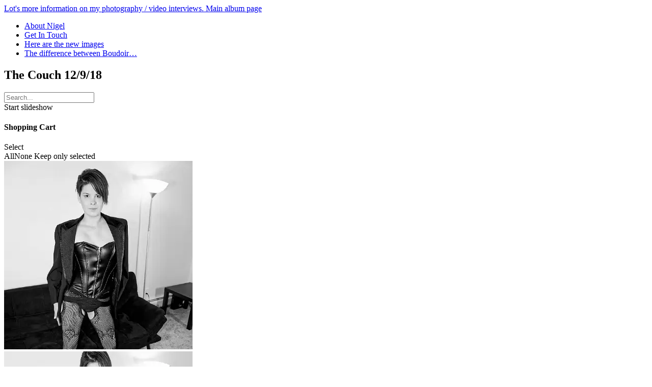

--- FILE ---
content_type: text/html
request_url: https://gallery-adult.soft-focus-imagining.com/Amo%20%20Morbia/The%20Couch/
body_size: 3979
content:
<!doctype html>
<html prefix="og: http://ogp.me/ns# fb: http://ogp.me/ns/fb#" lang="en" class="no-js" data-level="2">
	<!-- Generated by jAlbum app (https://jalbum.net) -->
	<head>
		<meta charset="UTF-8">
		<meta http-equiv="x-ua-compatible" content="ie=edge">
		<meta name="viewport" content="width=device-width, initial-scale=1.0, viewport-fit=cover">
		<link rel="preload" href="../../res/icon/skinicon-thin.woff?v6.12.2" as="font" type="font/woff" crossorigin>
		<link rel="preload" href="../../res/icon/skinicon-thin.ttf?v6.12.2" as="font" type="font/ttf" crossorigin>
		<title>The Couch Discovering the beauty of the nude.</title>
		<meta name="description" content="The Couch Vast web site with pretty much all of the nude-photography I've taken.">
		<meta name="generator" content="jAlbum 37.7.1 & Tiger 6.12.2 [Black]">
		<meta name="keywords" content="nigel aves photography, hardcore, adult, nsfw, xxx, amateur, porn, twitterafterdark, Sinday, curves, babes, girls, instagirls, models, fetishmodels, modelswanted">
		<meta property="og:url" content="https://gallery-adult.soft-focus-imagining.com/Amo%20%20Morbia/The%20Couch/index.html">
		<meta property="og:image" content="https://gallery-adult.soft-focus-imagining.com/Amo%20%20Morbia/The%20Couch/shareimage.jpg">
		<meta property="og:image:secure_url" content="https://gallery-adult.soft-focus-imagining.com/Amo%20%20Morbia/The%20Couch/shareimage.jpg">
		<meta property="og:image:width" content="467">
		<meta property="og:image:height" content="263">
		<link rel="image_src" href="https://gallery-adult.soft-focus-imagining.com/Amo%20%20Morbia/The%20Couch/shareimage.jpg">
		<meta name="twitter:image" content="https://gallery-adult.soft-focus-imagining.com/Amo%20%20Morbia/The%20Couch/shareimage.jpg">
		<meta property="og:title" content="The Couch">
		<meta property="og:description" content="The Couch">
		<meta property="og:type" content="website">
		<meta name="twitter:title" content="The Couch">
		<meta name="twitter:card" content="summary_large_image">
		<meta name="apple-mobile-web-app-status-bar-style" content="black-translucent">
		<meta name="mobile-web-app-capable" content="yes">
		<meta name="format-detection" content="telephone=no">
		<link rel="manifest" href="../../res/site.webmanifest" crossorigin="use-credentials">
		<meta name="theme-color" content="#111111">
		<meta name="msapplication-TileColor" content="#111111">
		<link rel="stylesheet" href="../../res/common.css?v=6.12.2">
		<link rel="preload" href="folderimg.jpg?v=179" as="image" media="(max-width:800px)">
		<link rel="preload" href="folderimage.jpg?v=179" as="image" media="(min-width:801px)">
		<link rel="preload" href="folderimg@2x.jpg?v=179" as="image" media="(min-resolution:2dppx) and (max-width:800px)">
		<link rel="preload" href="folderimage@2x.jpg?v=179" as="image" media="(min-resolution:2dppx) and (min-width:801px)">
		<style>
			@media (max-width:800px) { .hero { background-image: url(folderimg.jpg?v=179); } }
			@media (min-width:801px) { .hero { background-image: url(folderimage.jpg?v=179); } }
			@media (min-resolution: 2dppx) and (max-width:800px) { .hero { background-image: url(folderimg@2x.jpg?v=179); } }
			@media (min-resolution: 2dppx) and (min-width:801px) { .hero { background-image: url(folderimage@2x.jpg?v=179); } }
		</style>
		<link rel="apple-touch-icon" sizes="180x180" href="/apple-touch-icon.png">
<link rel="icon" type="image/png" sizes="32x32" href="/favicon-32x32.png">
<link rel="icon" type="image/png" sizes="16x16" href="/favicon-16x16.png">
<link rel="manifest" href="/site.webmanifest">
<link rel="canonical">

	</head>
	<body id="index" class="index scrollable stop-transitions dark-mode sub-album full-width icon-thin">
		<section class="top-bar has-menu has-search sticky">
			<div class="cont">
				<div class="left-column align-left">
					<div class="topnavigation"><a class="topnav-toggle icon-menu btn" data-topnav-toggle></a><nav class="navigation" data-length="4"><a class="icon-home" href="https://nigel-aves-photography.com"><span> Lot's more information on my photography / video interviews.</span></a><a class="icon-arrow-up" href="../../index.html"><span> Main album page</span></a><ul class="dropdown menu"><li><a href="../../About.html">About Nigel</a></li><li><a href="../../Contact.html">Get In Touch</a></li><li><a href="../../Newimages.html">Here are the new images</a></li><li><a href="../../Boudoir%20verses%20Erotica.html">The difference between Boudoir&hellip;</a></li></ul></nav></div>
				</div>
			</div>
		</section>

		<section class="hero title-bottom full-width bg-image desaturate has-search">

			<div class="hero-overlay color"></div>
			<div class="cont">
				<header class="bgimage">
					<div class="title">
<a class="back-btn button icon-one-level-up" href="../index.html" data-tooltip title="Up one level"></a>
						<div class="head">
							<h1>The Couch <span class="date">12/9/18</span></h1>
					<form class="search"><div class="search-input"><input type="text" placeholder="Search..." aria-label="Search" data-tooltip='{"stay":6000,"pos":[0,0,0,2],"html":"<b>Search</b> - use <kbd>&#xff02;A B&#xff02;</kbd> for exact, <kbd>A and B</kbd> for conjunctive search"}'></div><a class="search-btn button icon-search" data-tooltip title="Search"></a></form>
						</div>
					</div>
				</header>
				<aside class="controls">
					<div class="buttons"><a class="button icon-connect" data-modal-open="social-share" data-tooltip title="Share album"></a><a class="button icon-help" data-modal-open="help" data-tooltip title="Help"></a><a class="button gofullscreen icon-fullscreen" data-tooltip title="Fullscreen"></a><a class="button exitfullscreen icon-fullscreen-off" data-tooltip title="Exit fullscreen"></a></div>
					<div class="start-show"><span class="text">Start slideshow</span><span class="button icon-play"></span></div>
				</aside>
			</div>
		</section>

		<section id="main" class="content hover-zoom">
			<article id="main-cont" class="base-overlay">
				<section id="shop" class="shop-cont"><div class="cont box">
					<h4 class="title icon-shopping-cart"> Shopping Cart</h4>
					<div class="select-box"><label>Select</label> <div class="buttons"><a class="select-all small button">All</a><a class="select-none small button">None</a><a class="keep-selected icon-filter small button"> Keep only selected</a></div></div>
					<div id="shop-root" class="shop-root" data-shop-root></div>
				</div></section>
				<section class="thumbnails hide-on-overlay" data-overlay="base">
					<div class="cont base fixgrid caption-over  caption-on-hover">
						<div class="card preload image square"><a class="thumb" href="Amo%20Morbia%2012-13-2018-001.webp"><img src="thumbs/Amo%20Morbia%2012-13-2018-001.webp" width="370" height="370" alt="Amo Morbia 12-13-2018-001"></a></div>
						<div class="card preload image square"><a class="thumb" href="Amo%20Morbia%2012-13-2018-002.webp"><img src="thumbs/Amo%20Morbia%2012-13-2018-002.webp" width="370" height="370" alt="Amo Morbia 12-13-2018-002"></a></div>
						<div class="card preload image square"><a class="thumb" href="Amo%20Morbia%2012-13-2018-003.webp"><img src="thumbs/Amo%20Morbia%2012-13-2018-003.webp" width="370" height="370" alt="Amo Morbia 12-13-2018-003"></a></div>
						<div class="card preload image square"><a class="thumb" href="Amo%20Morbia%2012-13-2018-004.webp"><img src="thumbs/Amo%20Morbia%2012-13-2018-004.webp" width="370" height="370" alt="Amo Morbia 12-13-2018-004"></a></div>
						<div class="card preload image square"><a class="thumb" href="Amo%20Morbia%2012-13-2018-005.webp"><img src="thumbs/Amo%20Morbia%2012-13-2018-005.webp" width="370" height="370" alt="Amo Morbia 12-13-2018-005"></a></div>
						<div class="card preload image square"><a class="thumb" href="Amo%20Morbia%2012-13-2018-006.webp"><img src="thumbs/Amo%20Morbia%2012-13-2018-006.webp" width="370" height="370" alt="Amo Morbia 12-13-2018-006"></a></div>
						<div class="card preload image square"><a class="thumb" href="Amo%20Morbia%2012-13-2018-007.webp"><img src="thumbs/Amo%20Morbia%2012-13-2018-007.webp" width="370" height="370" alt="Amo Morbia 12-13-2018-007"></a></div>
						<div class="card preload image square"><a class="thumb" href="Amo%20Morbia%2012-13-2018-008.webp"><img src="thumbs/Amo%20Morbia%2012-13-2018-008.webp" width="370" height="370" alt="Amo Morbia 12-13-2018-008"></a></div>
						<div class="card preload image square"><a class="thumb" href="Amo%20Morbia%2012-13-2018-009.webp"><img src="thumbs/Amo%20Morbia%2012-13-2018-009.webp" width="370" height="370" alt="Amo Morbia 12-13-2018-009"></a></div>
						<div class="card preload image square"><a class="thumb" href="Amo%20Morbia%2012-13-2018-010.webp"><img src="thumbs/Amo%20Morbia%2012-13-2018-010.webp" width="370" height="370" alt="Amo Morbia 12-13-2018-010"></a></div>
						<div class="card preload image square"><a class="thumb" href="Amo%20Morbia%2012-13-2018-011.webp"><img src="thumbs/Amo%20Morbia%2012-13-2018-011.webp" width="370" height="370" alt="Amo Morbia 12-13-2018-011"></a></div>
						<div class="card preload image square"><a class="thumb" href="Amo%20Morbia%2012-13-2018-012.webp"><img src="thumbs/Amo%20Morbia%2012-13-2018-012.webp" width="370" height="370" alt="Amo Morbia 12-13-2018-012"></a></div>
						<div class="card preload image square"><a class="thumb" href="Amo%20Morbia%2012-13-2018-013.webp"><img src="thumbs/Amo%20Morbia%2012-13-2018-013.webp" width="370" height="370" alt="Amo Morbia 12-13-2018-013"></a></div>
						<div class="card preload image square"><a class="thumb" href="Amo%20Morbia%2012-13-2018-014.webp"><img src="thumbs/Amo%20Morbia%2012-13-2018-014.webp" width="370" height="370" alt="Amo Morbia 12-13-2018-014"></a></div>
						<div class="card preload image square"><a class="thumb" href="Amo%20Morbia%2012-13-2018-015.webp"><img src="thumbs/Amo%20Morbia%2012-13-2018-015.webp" width="370" height="370" alt="Amo Morbia 12-13-2018-015"></a></div>
						<div class="card preload image square"><a class="thumb" href="Amo%20Morbia%2012-13-2018-016.webp"><img src="thumbs/Amo%20Morbia%2012-13-2018-016.webp" width="370" height="370" alt="Amo Morbia 12-13-2018-016"></a></div>
						<div class="card preload image square"><a class="thumb" href="Amo%20Morbia%2012-13-2018-017.webp"><img src="thumbs/Amo%20Morbia%2012-13-2018-017.webp" width="370" height="370" alt="Amo Morbia 12-13-2018-017"></a></div>
						<div class="card preload image square"><a class="thumb" href="Amo%20Morbia%2012-13-2018-018.webp"><img src="thumbs/Amo%20Morbia%2012-13-2018-018.webp" width="370" height="370" alt="Amo Morbia 12-13-2018-018"></a></div>
						<div class="card preload image square"><a class="thumb" href="Amo%20Morbia%2012-13-2018-019.webp"><img src="thumbs/Amo%20Morbia%2012-13-2018-019.webp" width="370" height="370" alt="Amo Morbia 12-13-2018-019"></a></div>
						<div class="card preload image square"><a class="thumb" href="Amo%20Morbia%2012-13-2018-020.webp"><img src="thumbs/Amo%20Morbia%2012-13-2018-020.webp" width="370" height="370" alt="Amo Morbia 12-13-2018-020"></a></div>
					</div>
				</section>
			</article>
		</section>
		<section class="footer opaque">
			<div class="cont">
				<footer>
					<div class="folder-info"><div class="modifieddate"><span>Modified</span> 10/14/25, 8:19 PM</div><div class="counts"><span class="images">203&nbsp;images</span></div></div>
					<div class="credits"><a href="https://nigel-aves-photography.com" target="_blank">Lot's more information on my photography / video interviews.</a> &middot; <a href="https://jalbum.net/en/" class="skin-link" rel="generator" data-tooltip title="jAlbum, web photo album creator, 37.7.1">jAlbum - customizable web photo albums</a> &middot; <a href="https://jalbum.net/en/skins/skin/Tiger" class="skin-link" rel="generator" data-tooltip title="Skin: Tiger Black, 6.12.2">Tiger</a></div>
				</footer>
				<div class="custom">F#ck Facebook, join <a rel="me" href="https://mastodon.social/@NigelAves">Mastodon</a>
</div>
			</div>
		</section>
		<div class="modal hidden" id="social-share" role="dialog" data-modal>
			<div class="window has-header">
				<header class="icon-connect"> Share album</header>
				<a class="btn close" data-close data-tooltip title="Close window"></a>
				<div class="content"><div class="social"><div class="preview"><img src="folderthumb.jpg" alt="The Couch"><div class="caption"><h3 class="title">The Couch</h3></div></div></div></div>
			</div>
		</div>
		<div class="modal hidden no-padding" id="help" role="dialog" data-modal>
			<div class="window large">
				<a class="btn close" data-close data-tooltip title="Close window"></a>
				<div class="content scrollable">
					<div class="help-card medium-column">
						<div class="fig"><img src="../../res/help-index.svg" alt="Help"></div>
						<div class="caption"><ol><li>Top <b>navigation</b> bar with <b>Home</b> button</li><li><b>Search</b> - use <kbd>"A B"</kbd> for exact, <kbd>A and B</kbd> for conjunctive search</li><li>Background audio player</li><li><b>Up</b> one level</li><li>Album <b>information</b></li><li><b>Share</b> and <b>Like</b> the album on social sites</li><li><b>Download</b> current folder as ZIP file</li><li>Start <b>slideshow</b> <em>Numpad *</em></li></ol></div>
					</div>
					<div class="help-card medium-column">
						<div class="fig"><img src="../../res/help-lightbox.svg" alt="Help"></div>
						<div class="caption"><ol><li><b>Previous</b> picture <em>Left arrow</em><em>Swipe right</em></li><li>Back to <b>thumbnail page</b> / up one level <em>Esc</em></li><li>Toggle <b>fit to screen</b> or <b>1:1</b> size <em>Numpad +</em></li><li>Show/hide <b>info panel</b></li><li>Show/hide <b>thumbnail</b> strip</li><li>Start/stop <b>slideshow</b> <em>Numpad *</em></li><li><b>Next</b> picture <em>Right arrow</em><em>Swipe left</em></li><li>Show <b>photo data</b></li><li>Show <b>map</b></li><li>Show/hide <b>tagged people</b></li><li>Download <b>high resolution</b> file</li><li>Add photo to <b>shopping cart</b></li><li>Share image on social sites</li></ol></div>
					</div>
				</div>
			</div>
		</div>
		<script src="../../res/jquery.min.js"></script>
		<script src="../../res/all.min.js?v=6.12.2"></script>
		<script>
			_jaWidgetBarColor = 'black';
			$(document).ready(function(){
				REL_PATH='Amo  Morbia/The Couch/';PAGE_NAME='index.html';
				$.ajaxSetup({cache:true,contentType:false});
				$('body').removeClass('stop-transitions');
				$('#main').skin({"albumName":"Home for Nigels Adult Photography (Colorado based.)","makeDate":1760494682,"licensee":"dfcb1de94b136302e63f983f0025de36","thumbDims":[370,370],"thumbsFill":!0,"pageWidth":1900,"locale":"en-US","uplink":"https://nigel-aves-photography.com","useOriginals":!0,"weblocationCounts":!0,"rightClickProtect":!0,"slideshowFullscreen":!0,"restartSlideshow":!0,"share":{"sites":"facebook,tumblr,pinterest,email,link","hook":".social","emailSubject":"I like to share a photo","buttons":"pinterest"},"search":{"fields":"title,comment,name,creator,keywords,regions","hook":".search"},"fixedShapeThumbs":!0,"captionPlacement":"over","captionShowOnHover":!0,"hoverEffect":"hover-zoom","pageType":"index","rootPath":"../../","resPath":"../../res","relPath":"Amo%20%20Morbia/The%20Couch","level":2,"previousFolderPath":"../Slideshow/","previousFoldersLast":"../Slideshow/index.html#img=amo morbia web.mp4","nextFolderPath":"../The%20Stool/","nextFoldersFirst":"../The%20Stool/index.html#img=Amo Morbia 12-13-2018-211.webp","lightbox":{"afterLast":"nextfolder","controlsUseText":!0,"thumbsVisible":!1,"zoomSlider":!0,"maxZoom":3,"fitBetween":"panels","fitPadding":4,"timingControl":!0,"showShare":!0,"showShop":!0,"showRegions":!0,"transitionSpeed":600,"showNumbers":!0,"autoPano":!0,"clickAction":"toggleall","mouseWheelAction":"navigation","showFullscreen":!0}});
				if (window.innerWidth < 640 || Modernizr.touchevents) { $('.dropdown.menu').dropdownMenu({fixed:!0}); }
				$('[data-tooltip]').addTooltip();
				$('[data-modal-open]').on('click', function(e){
					var t=$(e.target).data('modal-open');
					if(t&&(t=$('#'+t)).length){$('body').modal(t);}
				});
				$('[data-ask-permission]').askPermission();
				loadAPIs({"facebook":["IUHLFVG0","en_US"],"pinterest":[]});
			});

		</script>

		<div id="fb-root"></div>
	</body>
</html>
